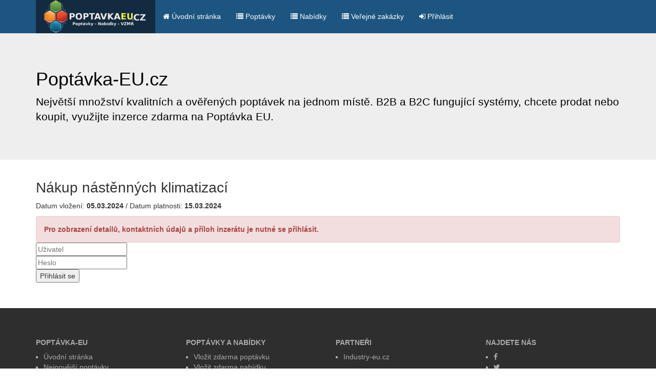

--- FILE ---
content_type: text/html; charset=utf-8
request_url: https://www.poptavka-eu.cz/verejna-zakazka/395195/nakup-nastennych-klimatizaci
body_size: 4131
content:
<!DOCTYPE html>
<html lang="cs">
<head>
    <meta charset="utf-8">
    <meta http-equiv="X-UA-Compatible" content="IE=edge">
    <meta name="viewport" content="width=device-width, initial-scale=1">
    <meta name="author" content="Petr Provazník, www.petrprovaznik.eu">

    <title>Nákup nástěnných klimatizací | Poptavka-EU.cz</title>
    <!-- FontAwesome -->
    <link href="/css/font-awesome.min.css" rel="stylesheet">

    <!-- Bootstrap -->
    <link href="/css/bootstrap.min.css" rel="stylesheet">

    <!-- IE10 viewport hack for Surface/desktop Windows 8 bug -->
    <link href="/css/ie10-viewport-bug-workaround.css" rel="stylesheet">

    <!-- Custom styles for this template -->
    <link href="/css/poptavka-template.css" rel="stylesheet">
    <link href="/css/poptavka.css" rel="stylesheet">

    <!-- HTML5 shim and Respond.js for IE8 support of HTML5 elements and media queries -->
    <!--[if lt IE 9]>
    <script src="https://oss.maxcdn.com/html5shiv/3.7.3/html5shiv.min.js"></script>
    <script src="https://oss.maxcdn.com/respond/1.4.2/respond.min.js"></script>
    <![endif]-->
        <link rel="stylesheet" href="https://cdn.jsdelivr.net/gh/orestbida/cookieconsent@3.0.1/dist/cookieconsent.css">
    <script src="https://cdn.jsdelivr.net/gh/orestbida/cookieconsent@3.0.1/dist/cookieconsent.umd.js"></script>
</head>

<body>


<div class="navigation">
    <div class="container">
        <ul>
            <li class="logo"><a href="/"><img src="/images/logow.png" alt="logo"></a></li>
            <li class=""><a href="/"><i class="fa fa-home"
                                                                                      aria-hidden="true"></i> Úvodní
                    stránka</a></li>
            <li class=""><a href="/poptavky"><i
                            class="fa fa-list" aria-hidden="true"></i> Poptávky</a></li>
            <li class=""><a href="/nabidky"><i
                            class="fa fa-list" aria-hidden="true"></i> Nabídky</a></li>
            <li class=""><a href="/verejne-zakazky"><i
                            class="fa fa-list" aria-hidden="true"></i> Veřejné zakázky</a></li>
                <li><a href="/prihlaseni"><i class="fa fa-sign-in"
                                                             aria-hidden="true"></i> Přihlásit</a>
                </li>
        </ul>
    </div>
</div>

    <div id="strip_vz">
        <div class="container">
            <h1>Poptávka-EU.cz</h1>
            <p class="lead">Největší množství kvalitních a ověřených poptávek na jednom místě. B2B a B2C fungující
                systémy, chcete prodat nebo koupit, využijte inzerce zdarma na Poptávka EU.</p>
        </div> <!-- /container -->
    </div>

    <div class="spacer-top"></div>

    <div class="container">
        <div class="row">
            <div class="col-md-12">
                <h1 class="text-medium">Nákup nástěnných klimatizací</h1>
                <p>Datum vložení: <strong>05.03.2024</strong> / Datum platnosti:
                    <strong>15.03.2024</strong>
                <div class="alert alert-danger">
                    <strong>Pro zobrazení detailů, kontaktních údajů a příloh inzerátu je nutné se přihlásit.</strong>
                </div>
                <form action="/verejna-zakazka/395195/" method="post" id="frm-logInForm">
                    <table>
                        <tr>
                            <td><input type="text" name="lf_user" placeholder="Uživatel" id="frm-logInForm-lf_user" required data-nette-rules='[{"op":":filled","msg":"Zadejte uživatelské jméno!"}]'></td>
                        </tr>
                        <tr>
                            <td><input type="password" name="lf_password" placeholder="Heslo" id="frm-logInForm-lf_password" required data-nette-rules='[{"op":":filled","msg":"Zadejte uživatelské heslo!"}]'></td>
                        </tr>
                        <tr>
                            <td><input type="submit" name="_submit" class="button" value="Přihlásit se"></td>
                        </tr>
                    </table>
                <input type="hidden" name="lf_url" value="https://www.poptavka-eu.cz/verejna-zakazka/395195/nakup-nastennych-klimatizaci"><input type="hidden" name="_do" value="logInForm-submit"></form>

            </div>
        </div>
    </div>

    <div class="spacer-bottom"></div>


<!--footer start from here-->
<footer>
    <div class="footer" id="footer">
        <div class="container">
            <div class="row">
                <div class="col-xs-6 col-sm-3 col-md-3 col-lg-3">
                    <h3>Poptávka-EU</h3>
                    <ul>
                        <li><a href="/">Úvodní stránka</a></li>
                        <li><a href="/poptavky">Nejnovější poptávky</a></li>
                        <li><a href="/nabidky">Nejnovější nabídky</a></li>
                        <li><a href="/verejne-zakazky">Veřejné zakázky</a></li>
                    </ul>
                </div>
                <div class="col-xs-6 col-sm-3 col-md-3 col-lg-3">
                    <h3>Poptávky a nabídky</h3>
                    <ul>
                        <li><a href="/zadani-inzerce">Vložit zdarma poptávku</a></li>
                        <li><a href="/zadani-inzerce">Vložit zdarma nabídku</a></li>
                        <li><a href="https://www.industry-eu.cz/registrace-do-katalogu">Registrace uživatele</a></li>
                        <li><a href="https://www.industry-eu.cz/katalog-firem" target="_blank">Katalog firem</a></li>
                    </ul>
                </div>
                <div class="col-xs-6 col-sm-3 col-md-3 col-lg-3">
                    <h3>Partneři</h3>
                    <ul>
                        <li><a href="https://www.industry-eu.cz" target="_blank">Industry-eu.cz</a></li>
                    </ul>
                </div>
                <div class="col-xs-6 col-sm-3 col-md-3 col-lg-3">
                    <h3>Najdete nás</h3>
                    <ul class="social">
                        <li><a href="#"> <i class="fa fa-facebook"> </i> </a></li>
                        <li><a href="#"> <i class="fa fa-twitter"> </i> </a></li>
                        <li><a href="#"> <i class="fa fa-google-plus"> </i> </a></li>
                        <li><a href="#"> <i class="fa fa-youtube"> </i> </a></li>
                    </ul>
                </div>
            </div>
            <!--/.row-->
        </div>
        <!--/.container-->
    </div>
    <!--/.footer-->

    <div class="footer-bottom">
        <div class="container">
            <div class="pull-left">
                <p>Copyright © 2002 - 2026 <strong>Poptávka EU, s.r.o.</strong></p>
            </div>
            <div class="pull-right">
                <p>Developed by <a href="https://www.sinesco.com" target="_blank">Petr Provazník</a></p>
            </div>
        </div>
    </div>
    <!--/.footer-bottom-->
</footer>

<!-- jQuery (necessary for Bootstrap's JavaScript plugins) -->
<script src="https://ajax.googleapis.com/ajax/libs/jquery/1.12.4/jquery.min.js"></script>
<!-- Bootstrap -->
<script src="/js/bootstrap.min.js"></script>
<!-- IE10 viewport hack for Surface/desktop Windows 8 bug -->
<script src="/js/ie10-viewport-bug-workaround.js"></script>
<script src="https://nette.github.io/resources/js/netteForms.min.js"></script>
<script src="/js/poptavka.js"></script>
<script>
            CookieConsent.run({

                cookie: {
                    name: 'cc_cookie',
                    // domain: location.hostname,
                    // path: '/',
                    // sameSite: "Lax",
                    // expiresAfterDays: 365,
                },

                onFirstConsent: () => {
                    // console.log('onFirstConsent fired',cookie);
                },

                onConsent: () => {
                    // console.log('onConsent fired!', cookie)
                },

                onChange: () => {
                    // console.log('onChange fired!', changedCategories, changedServices);
                },

                onModalReady: () => {
                    // console.log('ready:', modalName);
                },

                onModalShow: () => {
                    // console.log('visible:', modalName);
                },

                onModalHide: () => {
                    // console.log('hidden:', modalName);
                },

                categories: {
                    necessary: {
                        enabled: true,  // this category is enabled by default
                        readOnly: true  // this category cannot be disabled
                    },
                    analytics: {
                        autoClear: {
                            cookies: [
                                {
                                    name: /^_ga/,   // regex: match all cookies starting with '_ga'
                                },
                                {
                                    name: '_gid',   // string: exact cookie name
                                }
                            ]
                        },
                        services: {
                            ga: {
                                label: 'Google Analytics',
                                onAccept: () => {},
                                onReject: () => {}
                            },
                        }
                    },
                },

                language: {
                    default: 'cs',
                    translations: {
                        en: {
                            consentModal: {
                                title: 'We use cookies',
                                description: 'This website uses cookies to give you the best possible experience.',
                                acceptAllBtn: 'Accept all',
                                acceptNecessaryBtn: 'Reject all',
                                showPreferencesBtn: 'Manage Individual preferences'
                            },
                            preferencesModal: {
                                title: 'Manage cookie preferences',
                                acceptAllBtn: 'Accept all',
                                acceptNecessaryBtn: 'Reject all',
                                savePreferencesBtn: 'Accept current selection',
                                closeIconLabel: 'Close modal',
                                sections: [
                                    {
                                        title: 'Somebody said ... cookies?',
                                        description: 'Cookies ensure the proper functioning of the basic functions of our website and contribute to your enjoyment of your online experience. Below you can choose which cookies you do or do not want to provide us with. You can also change your choice at any time.'
                                    },
                                    {
                                        title: 'Strictly Necessary cookies',
                                        description: 'These cookies are essential for the proper functioning of the website and cannot be disabled.',

                                        //this field will generate a toggle linked to the 'necessary' category
                                        linkedCategory: 'necessary'
                                    },
                                    {
                                        title: 'Performance and Analytics',
                                        description: 'These cookies collect information about how you use our website. All of the data is anonymized and cannot be used to identify you.',
                                        linkedCategory: 'analytics'
                                    }
                                ]
                            }
                        },
                        cs: {
                            consentModal: {
                                title: 'Nastavení cookies',
                                description: 'Tyto webové stránky používají soubory cookie, aby se vám na nich co nejlépe pracovalo.',
                                acceptAllBtn: 'Povolit vše',
                                acceptNecessaryBtn: 'Odmítnout vše',
                                showPreferencesBtn: 'Individuální nastavení'
                            },
                            preferencesModal: {
                                title: 'Nastavení cookies',
                                acceptAllBtn: 'Povolit vše',
                                acceptNecessaryBtn: 'Odmítnout vše',
                                savePreferencesBtn: 'Uložit nastavení',
                                closeIconLabel: 'Close modal',
                                sections: [
                                    {
                                        title: 'K čemu cookies slouží?',
                                        description: 'Cookies soubory zajišťují správné fungování základních funkcí našeho webu a přispívají k tomu, abyste si váš pobyt v online prostoru užívali. Níže si můžete vybrat, jaké cookies nám chcete nebo nechcete poskytnout. Svoji volbu můžete také kdykoliv změnit.'
                                    },
                                    {
                                        title: 'Nezbytné',
                                        description: 'Tento druh cookies je důležitý pro správné fungování webu a vaše pohodlí. Díky funkčním cookies souborům se vám třeba správně zobrazuje náš web na počítači a na mobilu. Tyto cookies jsou povoleny automaticky, nelze je tedy zakázat.',

                                        //this field will generate a toggle linked to the 'necessary' category
                                        linkedCategory: 'necessary'
                                    },
                                    {
                                        title: 'Analytické účely',
                                        description: 'Tento druh cookies slouží například k analýze návštěvnosti. Analytické cookies nám slouží hlavně k tomu, abychom pochopili, jak naše webové stránky využíváte. Data o chování uživatelů jsou samozřejmě sbírány anonymně.',
                                        linkedCategory: 'analytics'
                                    }
                                ]
                            }
                        }
                    }
                }
            });
        </script>
</body>
</html>


--- FILE ---
content_type: text/css
request_url: https://www.poptavka-eu.cz/css/poptavka-template.css
body_size: 8542
content:
/*!
 *  Custom CSS for Poptavka-EU by Petr Provaznik http://www.provaznik.dev
 */
img {
    border: 0;
}

.left-col {
}

.left-col h2 {
    font-size: 16px;
    font-weight: bold;
    color: #3F729B;
}

.left-row {
    margin-top: 10px;
    padding: 5px;
    border: 1px solid #CCC;
    background-color: #FAFAFA;
    margin-bottom: 20px;
}

.left-row ul {
    list-style-type: none;
    margin: 0;
    padding: 0;
}

.left-row ul li {
    border-bottom: 1px solid #DDD;
    padding: 5px;
}

.left-row ul li:hover {
    background-color: #EEE;
}

.left-row ul li .img-right {
    position: absolute;
    right: 25px;
    -webkit-filter: grayscale(100%);
    filter: grayscale(100%);
}

.left-row ul li:last-child {
    border-bottom: none;
}

.left-row ul li a {
    text-decoration: none;
    color: #000000;
}

.main-top {
    margin-top: 20px;
    color: #FFFFFF;
}

.main-table h1 {
    font-size: 24px;
    font-weight: bold;
    color: #3F729B;
    padding-top: 10px;
    padding-bottom: 10px;
}

.table > tbody > tr > td, .table > tbody > tr > th, .table > tfoot > tr > td, .table > tfoot > tr > th, .table > thead > tr > td, .table > thead > tr > th {
    padding: 7px;
}

.page-header h1 {
    font-size: 24px;
    font-weight: bold;
    color: #3F729B;
}

.navigation {
    background-color: #1c5680 !important;
}

.navigation ul {
    background-color: #1c5680 !important;
}

#strip_top {
    padding-top: 50px;
    padding-bottom: 50px;
    background-color: #eeeeee;
    -webkit-background-size: cover;
    -moz-background-size: cover;
    background-size: cover;
    -o-background-size: cover;
    color: #000;
}

#strip_demands {
    padding-top: 50px;
    padding-bottom: 50px;
    background-color: #3F729B;
    -webkit-background-size: cover;
    -moz-background-size: cover;
    background-size: cover;
    -o-background-size: cover;
    color: #FFF;
}

#strip_demands h1 {
    margin-top: 0;
}

#strip_offers {
    padding-top: 50px;
    padding-bottom: 50px;
    background-color: #eeeeee;
    -webkit-background-size: cover;
    -moz-background-size: cover;
    background-size: cover;
    -o-background-size: cover;
    color: #000;
}

#strip_vz {
    padding-top: 50px;
    padding-bottom: 50px;
    background-color: #eeeeee;
    -webkit-background-size: cover;
    -moz-background-size: cover;
    background-size: cover;
    -o-background-size: cover;
    color: #000;
}

.spacer {
    height: 10px;
}

div.flash {
    color: black;
    background: #FFF9D7;
    border: 1px solid #E2C822;
    padding: 1em;
    text-align: center;
}

.alert {
    margin-bottom: 0;
}

.danger {
    background-color: #c9302c;
    color: white;
}

.strip_email {
    padding-top: 80px;
    padding-bottom: 70px;
    margin-top: 30px;
    color: #FFF;
    background-color: #3F729B;
}

.strip_email a {
    color: #FFF;
}

.strip_email span {
    text-transform: uppercase;
}

.strip_bottom {
    padding-top: 120px;
    padding-bottom: 120px;
    margin-top: 40px;
    background-color: #212121;
    -webkit-background-size: cover;
    -moz-background-size: cover;
    background-size: cover;
    -o-background-size: cover;
    color: #CCC;
}

.sign_in {
    margin-left: 5px;
    padding-top: 15px;
}

.sign_out {
    margin-left: 10px;
    padding-top: 6px;
    color: #888888;
}

.sign_out strong {
    color: #FFFFFF;
}

.sign_out a {
    color: #888888;
}

.sign_in_form {
    display: none;
    z-index: 5;
    margin-top: 5px;
}

.sign_in_form a {
    color: #000;
}

.sign_in_form form input {
    padding: 5px;
    width: 217px;
    color: #000000;
}

.sign_in_form .button {
    background-color: #648100;
    padding: 7px;
    width: 100px;
    color: #FFF;
}

.list-date {
    width: 100px !important;
}

.list-detail {
    width: 70px !important;
    text-align: center;
}

.link-more {
    font-size: 14px !important;
    color: #5FAFC6;
}

.color-1 {
    background-color: #FAFAFA;
}

.color-1 table {
    background-color: #FFF;
}

.help-line {
    font-size: 13px;
    padding-top: 10px;
    text-align: left;
}

.help-line img {
    margin-right: 10px;
    float: left;
}

.help-line span {
    color: #1A7E1E;
    font-size: 18px;
    font-weight: bold;
}

.mapka {
    border: 0;
}

/* -------------------------------------------------------------------------- */
.top-spacer {
    margin-top: 60px;
}

.text-medium {
    font-size: 28px;
}

.text-small {
    font-size: 20px;
}

/* -------------------------------------------------------------------------- */
.pagesBrowser {
    padding: 0;
    margin: 0;
    position: relative;
    font-size: 14px;
    padding-bottom: 20px;
}

.pagesBrowser .pbShowed {
    position: absolute;
    left: 10px;
    top: 0;
    padding: 5px;
}

.pagesBrowser .pbPages {
    position: absolute;
    top: 0;
    right: 10px;
    padding: 5px;
}

.pagesBrowser .pbPages a {
    color: #000;
    padding-left: 10px;
}

.pagesBrowser .pbPages span {
    font-size: 18px;
    color: #2E2E2E;
    text-decoration: none;
    font-weight: bold;
    padding-left: 5px;
    padding-right: 5px;
    margin-left: 5px;
}

.spacer-top {
    height: 20px;
    width: 100%;
}

.spacer-bottom {
    height: 50px;
    width: 100%;
}

.attach {
    color: #FFF;
    padding: 4px;
    border: 1px solid #CCC;
    padding-left: 10px;
    padding-right: 10px;
    background-color: #AAA;
    margin-right: 5px;
}

/* -------------------------------------------------------------------------- */

.pageLogin input {
    padding: 5px;
    margin: 2px;
    margin-right: 5px;
    background-color: #DFDFDF;
    border: 1px solid #BBB;
}

.pageLogin .button {
    padding: 10px;
    background-color: #d57800;
    color: #FFF;
    font-size: 14px;
    letter-spacing: 0.5px;
    text-align: center;
    border: 0;
}

/* -------------------------------------------------------------------------- */

.pageRegistration input {
    padding: 5px;
    margin-right: 5px;
    background-color: #DFDFDF;
    border: 1px solid #BBB;
}

.pageRegistration select {
    padding: 5px;
    background-color: #DFDFDF;
    border: 1px solid #BBB;
    height: 27px;
}

.pageRegistration h3 {
    padding-top: 10px;
}

.pageRegistration td {
    min-width: 150px;
}

.pageRegistration ul {
    padding: 0;
    padding-left: 15px;
    margin: 0;
}

.pageRegistration .big {
    width: 515px;
}

.pageRegistration .half {
    width: 250px;
}

.pageRegistration .small {
    width: 150px;
}

.pageRegistration label {
    padding-right: 25px;
}

.pageRegistration textArea {
    padding: 5px;
    background-color: #DFDFDF;
    border: 1px solid #BBB;
    width: 515px;
    height: 100px;
    resize: none;
}

.pageRegistration span {
    color: #ba2c00;
}

.pageRegistration .button {
    margin-top: 20px;
    padding: 10px;
    background-color: #d57800;
    color: #FFF;
    font-size: 14px;
    letter-spacing: 0.5px;
    text-align: center;
    border: 0;
}

.pageRegistration a {
    color: #d57800;
}

/* -------------------------------------------------------------------------- */

.subAuto {
    display: none;
}

.subEkologie {
    display: none;
}

.subElektro {
    display: none;
}

.subObaly {
    display: none;
}

.subPlasty {
    display: none;
}

.subSluzby {
    display: none;
}

.subStavebnictvi {
    display: none;
}

.subStrojirenstvi {
    display: none;
}

.subSvarovan {
    display: none;
}

/* TEST --------------------------------------------------------------------- */

.demand {
    padding: 0;
    margin: 0;
    background-color: #F4F4F4;
    margin: 20px;
    position: relative;
}

.demand a {
    color: #5bc0de;
    font-weight: bold;
}

.pop-date {
    padding: 20px 5px 15px 8px;
    background-color: #E8E8E8;
    border-bottom: 5px solid #CCC;
}

.pop-name {
    padding: 20px 5px 20px 15px;
    font-size: 15px;
}

.pop-open {
    position: absolute;
    left: -25px;
    top: 20px;
}

.pop-detail {
    padding: 20px 5px 15px 15px;
    position: absolute;
    top: 0;
    right: 0px;
    height: 100%;
    width: 90px;
    background-color: #5bc0de;
    border-bottom: 5px solid #CCC;
}

.pop-detail a {
    position: absolute;
    top: 40%;
    color: #FFF;
}

.pop-text {
    font-size: 18px;
}

/* -------------------------------------------------------------------------- */

footer {
    padding-top: 40px;
    padding-bottom: 50px;
    background-color: #2E2E2E;
    color: #AAAAAA;
}

#footer h3 {
    font-size: 14px;
    text-transform: uppercase;
    font-weight: bold;
}

#footer ul {
    padding-left: 15px;
    list-style-type: square;
}

#footer a {
    color: #AAAAAA;
}

.footer-bottom {
    color: #AAAAAA;
}

.footer-bottom a {
    color: #AAAAAA;
}


--- FILE ---
content_type: text/css
request_url: https://www.poptavka-eu.cz/css/poptavka.css
body_size: 889
content:
/* navigation */
.navigation {
    margin: 0;
    background-color: #3F729B;
}

.navigation .logo {
    margin-right: 20px;
    background-color: #122b40;
}

.navigation ul {
    list-style-type: none;
    margin: 0;
    padding: 0;
    overflow: hidden;
    display: table-row;
    background-color: #3F729B;
}

.navigation li {
    display: table-cell;
    vertical-align: middle;
}

@media screen and (max-width: 680px) {
    .navigation ul {
        display: block;
    }

    .navigation li {
        display: inline-block;
    }

    .navigation li a {
        padding: 14px 16px;
    }
}

.navigation li a {
    display: block;
    color: white;
    text-align: center;
    padding: 0px 15px 0px 15px;
    text-decoration: none;
}

.navigation li:hover {
    background-color: #122b40;
}

.navigation .active {
    background-color: #4CAF50;
}

.navigation .float-right {
    float: right;
}

@media (max-width: 991px) {
    .navigation .float-right {
        float: none;
    }
}


--- FILE ---
content_type: application/javascript
request_url: https://www.poptavka-eu.cz/js/poptavka.js
body_size: 744
content:
$(".sign_in").click(function(){
    $(".sign_in_form").toggle(200);
});

$("#catAuto").click(function(){
    $(".subAuto").toggle(700);
});
$("#catEkologie").click(function(){
    $(".subEkologie").toggle(700);
});
$("#catElektro").click(function(){
    $(".subElektro").toggle(700);
});
$("#catObaly").click(function(){
    $(".subObaly").toggle(700);
});
$("#catPlasty").click(function(){
    $(".subPlasty").toggle(700);
});
$("#catSluzby").click(function(){
    $(".subSluzby").toggle(700);
});
$("#catStavebnictvi").click(function(){
    $(".subStavebnictvi").toggle(700);
});
$("#catStrojirenstvi").click(function(){
    $(".subStrojirenstvi").toggle(700);
});
$("#catSvarovani").click(function(){
    $(".subSvarovan").toggle(700);
});

setTimeout(function() {
    $("div.flash.info").fadeOut("slow");
}, 3000); // <-- time in milliseconds
